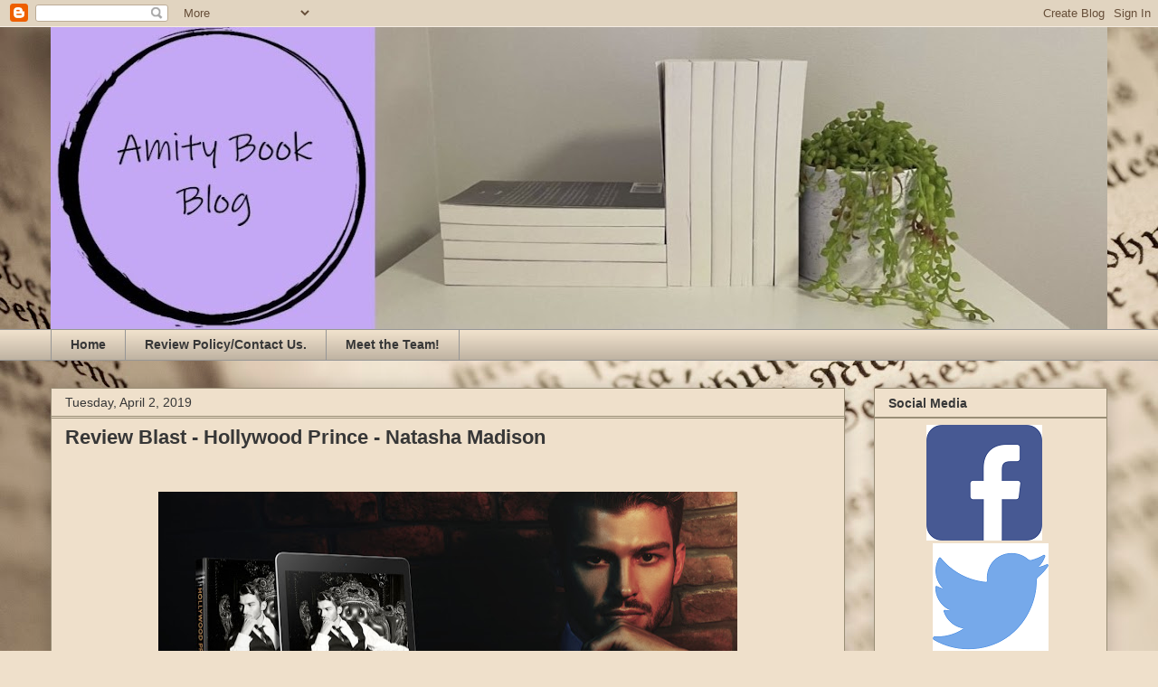

--- FILE ---
content_type: text/html; charset=UTF-8
request_url: https://amitybookblog.blogspot.com/b/stats?style=BLACK_TRANSPARENT&timeRange=ALL_TIME&token=APq4FmC8nAB-rG_4qtJdkm9I-n9FwcvBMaTm265aTiIHN-29ObbmA5FhFudrJnGYDSn594nbKZnTnDdxQtyDrIf9MPXSqGYOfg
body_size: -32
content:
{"total":821909,"sparklineOptions":{"backgroundColor":{"fillOpacity":0.1,"fill":"#000000"},"series":[{"areaOpacity":0.3,"color":"#202020"}]},"sparklineData":[[0,42],[1,19],[2,18],[3,18],[4,25],[5,34],[6,23],[7,43],[8,32],[9,30],[10,40],[11,41],[12,42],[13,53],[14,31],[15,22],[16,15],[17,27],[18,33],[19,43],[20,26],[21,24],[22,52],[23,23],[24,52],[25,100],[26,49],[27,66],[28,70],[29,79]],"nextTickMs":211764}